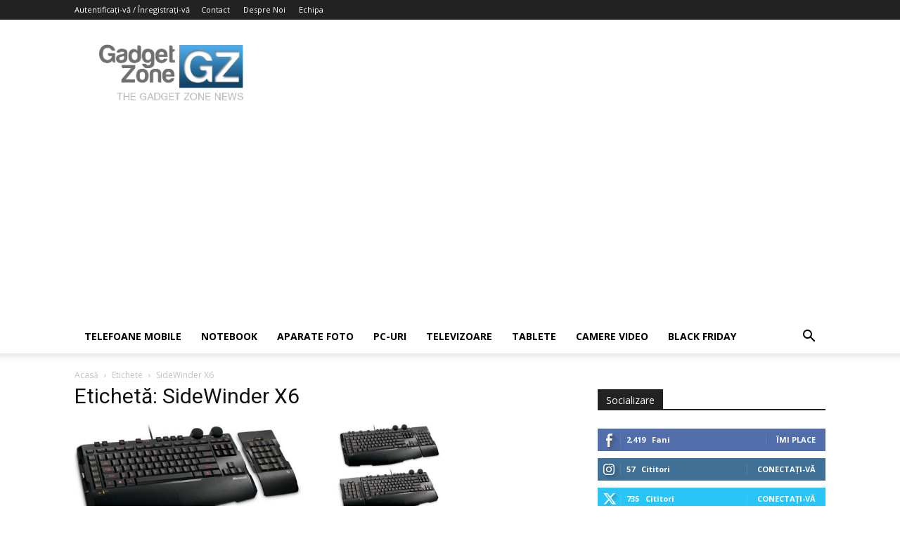

--- FILE ---
content_type: text/html; charset=utf-8
request_url: https://www.google.com/recaptcha/api2/aframe
body_size: 268
content:
<!DOCTYPE HTML><html><head><meta http-equiv="content-type" content="text/html; charset=UTF-8"></head><body><script nonce="uHxbQe1cISyfAg1rZz5XLA">/** Anti-fraud and anti-abuse applications only. See google.com/recaptcha */ try{var clients={'sodar':'https://pagead2.googlesyndication.com/pagead/sodar?'};window.addEventListener("message",function(a){try{if(a.source===window.parent){var b=JSON.parse(a.data);var c=clients[b['id']];if(c){var d=document.createElement('img');d.src=c+b['params']+'&rc='+(localStorage.getItem("rc::a")?sessionStorage.getItem("rc::b"):"");window.document.body.appendChild(d);sessionStorage.setItem("rc::e",parseInt(sessionStorage.getItem("rc::e")||0)+1);localStorage.setItem("rc::h",'1768721627227');}}}catch(b){}});window.parent.postMessage("_grecaptcha_ready", "*");}catch(b){}</script></body></html>